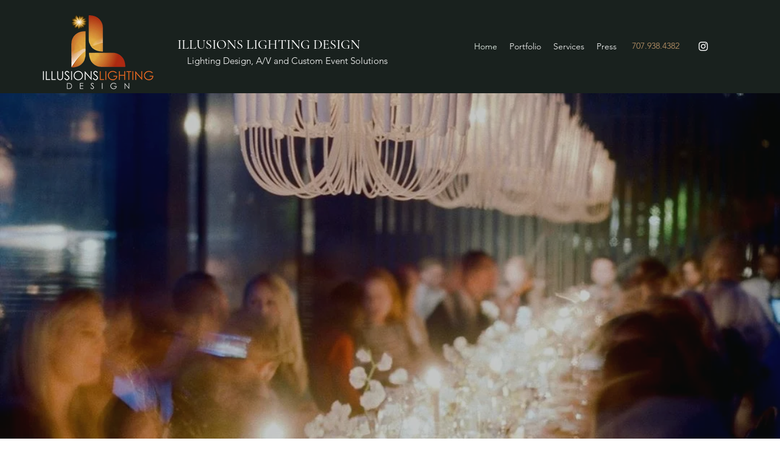

--- FILE ---
content_type: text/css; charset=utf-8
request_url: https://www.illusionslighting.com/_serverless/pro-gallery-css-v4-server/layoutCss?ver=2&id=comp-jqc87chh&items=3764_1080_810%7C3488_1080_1350%7C3580_1080_1080%7C3428_1000_667%7C3595_3000_1995%7C3645_1080_1350&container=2972_1120_956_720&options=layoutParams_cropRatio:1%7ClayoutParams_structure_galleryRatio_value:0%7ClayoutParams_repeatingGroupTypes:%7ClayoutParams_gallerySpacing:0%7CgroupTypes:1%7CnumberOfImagesPerRow:3%7CfixedColumns:3%7CcollageAmount:0%7CtextsVerticalPadding:0%7CtextsHorizontalPadding:0%7CcalculateTextBoxHeightMode:MANUAL%7CtargetItemSize:830%7CcubeRatio:1%7CexternalInfoHeight:0%7CexternalInfoWidth:0%7CisRTL:false%7CisVertical:true%7CminItemSize:50%7CgroupSize:1%7CchooseBestGroup:true%7CcubeImages:true%7CcubeType:fill%7CsmartCrop:false%7CcollageDensity:0%7CimageMargin:30%7ChasThumbnails:false%7CgalleryThumbnailsAlignment:bottom%7CgridStyle:1%7CtitlePlacement:SHOW_ON_HOVER%7CarrowsSize:23%7CslideshowInfoSize:200%7CimageInfoType:NO_BACKGROUND%7CtextBoxHeight:0%7CscrollDirection:0%7CgalleryLayout:2%7CgallerySizeType:smart%7CgallerySize:80%7CcropOnlyFill:false%7CnumberOfImagesPerCol:1%7CgroupsPerStrip:0%7Cscatter:0%7CenableInfiniteScroll:true%7CthumbnailSpacings:0%7CarrowsPosition:0%7CthumbnailSize:120%7CcalculateTextBoxWidthMode:PERCENT%7CtextBoxWidthPercent:50%7CuseMaxDimensions:false%7CrotatingGroupTypes:%7CrotatingCropRatios:%7CgallerySizePx:0%7CplaceGroupsLtr:false
body_size: -67
content:
#pro-gallery-comp-jqc87chh [data-hook="item-container"][data-idx="0"].gallery-item-container{opacity: 1 !important;display: block !important;transition: opacity .2s ease !important;top: 0px !important;left: 0px !important;right: auto !important;height: 353px !important;width: 353px !important;} #pro-gallery-comp-jqc87chh [data-hook="item-container"][data-idx="0"] .gallery-item-common-info-outer{height: 100% !important;} #pro-gallery-comp-jqc87chh [data-hook="item-container"][data-idx="0"] .gallery-item-common-info{height: 100% !important;width: 100% !important;} #pro-gallery-comp-jqc87chh [data-hook="item-container"][data-idx="0"] .gallery-item-wrapper{width: 353px !important;height: 353px !important;margin: 0 !important;} #pro-gallery-comp-jqc87chh [data-hook="item-container"][data-idx="0"] .gallery-item-content{width: 353px !important;height: 353px !important;margin: 0px 0px !important;opacity: 1 !important;} #pro-gallery-comp-jqc87chh [data-hook="item-container"][data-idx="0"] .gallery-item-hover{width: 353px !important;height: 353px !important;opacity: 1 !important;} #pro-gallery-comp-jqc87chh [data-hook="item-container"][data-idx="0"] .item-hover-flex-container{width: 353px !important;height: 353px !important;margin: 0px 0px !important;opacity: 1 !important;} #pro-gallery-comp-jqc87chh [data-hook="item-container"][data-idx="0"] .gallery-item-wrapper img{width: 100% !important;height: 100% !important;opacity: 1 !important;} #pro-gallery-comp-jqc87chh [data-hook="item-container"][data-idx="1"].gallery-item-container{opacity: 1 !important;display: block !important;transition: opacity .2s ease !important;top: 0px !important;left: 383px !important;right: auto !important;height: 353px !important;width: 354px !important;} #pro-gallery-comp-jqc87chh [data-hook="item-container"][data-idx="1"] .gallery-item-common-info-outer{height: 100% !important;} #pro-gallery-comp-jqc87chh [data-hook="item-container"][data-idx="1"] .gallery-item-common-info{height: 100% !important;width: 100% !important;} #pro-gallery-comp-jqc87chh [data-hook="item-container"][data-idx="1"] .gallery-item-wrapper{width: 354px !important;height: 353px !important;margin: 0 !important;} #pro-gallery-comp-jqc87chh [data-hook="item-container"][data-idx="1"] .gallery-item-content{width: 354px !important;height: 353px !important;margin: 0px 0px !important;opacity: 1 !important;} #pro-gallery-comp-jqc87chh [data-hook="item-container"][data-idx="1"] .gallery-item-hover{width: 354px !important;height: 353px !important;opacity: 1 !important;} #pro-gallery-comp-jqc87chh [data-hook="item-container"][data-idx="1"] .item-hover-flex-container{width: 354px !important;height: 353px !important;margin: 0px 0px !important;opacity: 1 !important;} #pro-gallery-comp-jqc87chh [data-hook="item-container"][data-idx="1"] .gallery-item-wrapper img{width: 100% !important;height: 100% !important;opacity: 1 !important;} #pro-gallery-comp-jqc87chh [data-hook="item-container"][data-idx="2"].gallery-item-container{opacity: 1 !important;display: block !important;transition: opacity .2s ease !important;top: 0px !important;left: 767px !important;right: auto !important;height: 353px !important;width: 353px !important;} #pro-gallery-comp-jqc87chh [data-hook="item-container"][data-idx="2"] .gallery-item-common-info-outer{height: 100% !important;} #pro-gallery-comp-jqc87chh [data-hook="item-container"][data-idx="2"] .gallery-item-common-info{height: 100% !important;width: 100% !important;} #pro-gallery-comp-jqc87chh [data-hook="item-container"][data-idx="2"] .gallery-item-wrapper{width: 353px !important;height: 353px !important;margin: 0 !important;} #pro-gallery-comp-jqc87chh [data-hook="item-container"][data-idx="2"] .gallery-item-content{width: 353px !important;height: 353px !important;margin: 0px 0px !important;opacity: 1 !important;} #pro-gallery-comp-jqc87chh [data-hook="item-container"][data-idx="2"] .gallery-item-hover{width: 353px !important;height: 353px !important;opacity: 1 !important;} #pro-gallery-comp-jqc87chh [data-hook="item-container"][data-idx="2"] .item-hover-flex-container{width: 353px !important;height: 353px !important;margin: 0px 0px !important;opacity: 1 !important;} #pro-gallery-comp-jqc87chh [data-hook="item-container"][data-idx="2"] .gallery-item-wrapper img{width: 100% !important;height: 100% !important;opacity: 1 !important;} #pro-gallery-comp-jqc87chh [data-hook="item-container"][data-idx="3"]{display: none !important;} #pro-gallery-comp-jqc87chh [data-hook="item-container"][data-idx="4"]{display: none !important;} #pro-gallery-comp-jqc87chh [data-hook="item-container"][data-idx="5"]{display: none !important;} #pro-gallery-comp-jqc87chh .pro-gallery-prerender{height:736px !important;}#pro-gallery-comp-jqc87chh {height:736px !important; width:1120px !important;}#pro-gallery-comp-jqc87chh .pro-gallery-margin-container {height:736px !important;}#pro-gallery-comp-jqc87chh .pro-gallery {height:736px !important; width:1120px !important;}#pro-gallery-comp-jqc87chh .pro-gallery-parent-container {height:736px !important; width:1150px !important;}